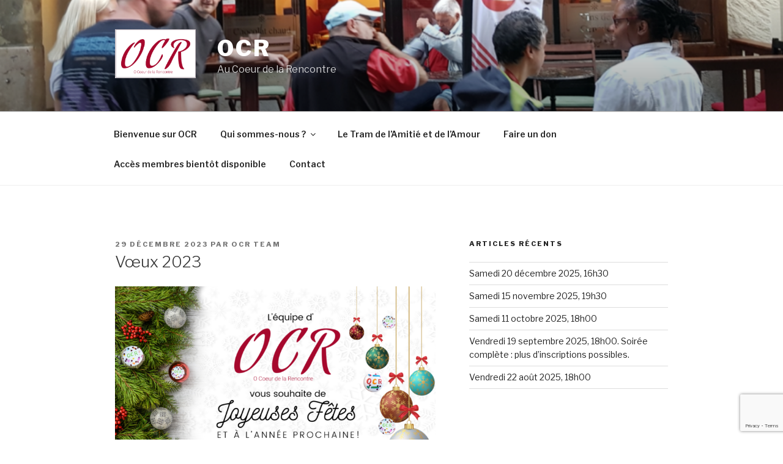

--- FILE ---
content_type: text/html; charset=utf-8
request_url: https://www.google.com/recaptcha/api2/anchor?ar=1&k=6Le_9tQbAAAAAGagngT0mmXEuIC2RkVArTb_4Q6X&co=aHR0cHM6Ly9vLWNyLmNoOjQ0Mw..&hl=en&v=PoyoqOPhxBO7pBk68S4YbpHZ&size=invisible&anchor-ms=20000&execute-ms=30000&cb=yzkq9ctaw6l6
body_size: 48803
content:
<!DOCTYPE HTML><html dir="ltr" lang="en"><head><meta http-equiv="Content-Type" content="text/html; charset=UTF-8">
<meta http-equiv="X-UA-Compatible" content="IE=edge">
<title>reCAPTCHA</title>
<style type="text/css">
/* cyrillic-ext */
@font-face {
  font-family: 'Roboto';
  font-style: normal;
  font-weight: 400;
  font-stretch: 100%;
  src: url(//fonts.gstatic.com/s/roboto/v48/KFO7CnqEu92Fr1ME7kSn66aGLdTylUAMa3GUBHMdazTgWw.woff2) format('woff2');
  unicode-range: U+0460-052F, U+1C80-1C8A, U+20B4, U+2DE0-2DFF, U+A640-A69F, U+FE2E-FE2F;
}
/* cyrillic */
@font-face {
  font-family: 'Roboto';
  font-style: normal;
  font-weight: 400;
  font-stretch: 100%;
  src: url(//fonts.gstatic.com/s/roboto/v48/KFO7CnqEu92Fr1ME7kSn66aGLdTylUAMa3iUBHMdazTgWw.woff2) format('woff2');
  unicode-range: U+0301, U+0400-045F, U+0490-0491, U+04B0-04B1, U+2116;
}
/* greek-ext */
@font-face {
  font-family: 'Roboto';
  font-style: normal;
  font-weight: 400;
  font-stretch: 100%;
  src: url(//fonts.gstatic.com/s/roboto/v48/KFO7CnqEu92Fr1ME7kSn66aGLdTylUAMa3CUBHMdazTgWw.woff2) format('woff2');
  unicode-range: U+1F00-1FFF;
}
/* greek */
@font-face {
  font-family: 'Roboto';
  font-style: normal;
  font-weight: 400;
  font-stretch: 100%;
  src: url(//fonts.gstatic.com/s/roboto/v48/KFO7CnqEu92Fr1ME7kSn66aGLdTylUAMa3-UBHMdazTgWw.woff2) format('woff2');
  unicode-range: U+0370-0377, U+037A-037F, U+0384-038A, U+038C, U+038E-03A1, U+03A3-03FF;
}
/* math */
@font-face {
  font-family: 'Roboto';
  font-style: normal;
  font-weight: 400;
  font-stretch: 100%;
  src: url(//fonts.gstatic.com/s/roboto/v48/KFO7CnqEu92Fr1ME7kSn66aGLdTylUAMawCUBHMdazTgWw.woff2) format('woff2');
  unicode-range: U+0302-0303, U+0305, U+0307-0308, U+0310, U+0312, U+0315, U+031A, U+0326-0327, U+032C, U+032F-0330, U+0332-0333, U+0338, U+033A, U+0346, U+034D, U+0391-03A1, U+03A3-03A9, U+03B1-03C9, U+03D1, U+03D5-03D6, U+03F0-03F1, U+03F4-03F5, U+2016-2017, U+2034-2038, U+203C, U+2040, U+2043, U+2047, U+2050, U+2057, U+205F, U+2070-2071, U+2074-208E, U+2090-209C, U+20D0-20DC, U+20E1, U+20E5-20EF, U+2100-2112, U+2114-2115, U+2117-2121, U+2123-214F, U+2190, U+2192, U+2194-21AE, U+21B0-21E5, U+21F1-21F2, U+21F4-2211, U+2213-2214, U+2216-22FF, U+2308-230B, U+2310, U+2319, U+231C-2321, U+2336-237A, U+237C, U+2395, U+239B-23B7, U+23D0, U+23DC-23E1, U+2474-2475, U+25AF, U+25B3, U+25B7, U+25BD, U+25C1, U+25CA, U+25CC, U+25FB, U+266D-266F, U+27C0-27FF, U+2900-2AFF, U+2B0E-2B11, U+2B30-2B4C, U+2BFE, U+3030, U+FF5B, U+FF5D, U+1D400-1D7FF, U+1EE00-1EEFF;
}
/* symbols */
@font-face {
  font-family: 'Roboto';
  font-style: normal;
  font-weight: 400;
  font-stretch: 100%;
  src: url(//fonts.gstatic.com/s/roboto/v48/KFO7CnqEu92Fr1ME7kSn66aGLdTylUAMaxKUBHMdazTgWw.woff2) format('woff2');
  unicode-range: U+0001-000C, U+000E-001F, U+007F-009F, U+20DD-20E0, U+20E2-20E4, U+2150-218F, U+2190, U+2192, U+2194-2199, U+21AF, U+21E6-21F0, U+21F3, U+2218-2219, U+2299, U+22C4-22C6, U+2300-243F, U+2440-244A, U+2460-24FF, U+25A0-27BF, U+2800-28FF, U+2921-2922, U+2981, U+29BF, U+29EB, U+2B00-2BFF, U+4DC0-4DFF, U+FFF9-FFFB, U+10140-1018E, U+10190-1019C, U+101A0, U+101D0-101FD, U+102E0-102FB, U+10E60-10E7E, U+1D2C0-1D2D3, U+1D2E0-1D37F, U+1F000-1F0FF, U+1F100-1F1AD, U+1F1E6-1F1FF, U+1F30D-1F30F, U+1F315, U+1F31C, U+1F31E, U+1F320-1F32C, U+1F336, U+1F378, U+1F37D, U+1F382, U+1F393-1F39F, U+1F3A7-1F3A8, U+1F3AC-1F3AF, U+1F3C2, U+1F3C4-1F3C6, U+1F3CA-1F3CE, U+1F3D4-1F3E0, U+1F3ED, U+1F3F1-1F3F3, U+1F3F5-1F3F7, U+1F408, U+1F415, U+1F41F, U+1F426, U+1F43F, U+1F441-1F442, U+1F444, U+1F446-1F449, U+1F44C-1F44E, U+1F453, U+1F46A, U+1F47D, U+1F4A3, U+1F4B0, U+1F4B3, U+1F4B9, U+1F4BB, U+1F4BF, U+1F4C8-1F4CB, U+1F4D6, U+1F4DA, U+1F4DF, U+1F4E3-1F4E6, U+1F4EA-1F4ED, U+1F4F7, U+1F4F9-1F4FB, U+1F4FD-1F4FE, U+1F503, U+1F507-1F50B, U+1F50D, U+1F512-1F513, U+1F53E-1F54A, U+1F54F-1F5FA, U+1F610, U+1F650-1F67F, U+1F687, U+1F68D, U+1F691, U+1F694, U+1F698, U+1F6AD, U+1F6B2, U+1F6B9-1F6BA, U+1F6BC, U+1F6C6-1F6CF, U+1F6D3-1F6D7, U+1F6E0-1F6EA, U+1F6F0-1F6F3, U+1F6F7-1F6FC, U+1F700-1F7FF, U+1F800-1F80B, U+1F810-1F847, U+1F850-1F859, U+1F860-1F887, U+1F890-1F8AD, U+1F8B0-1F8BB, U+1F8C0-1F8C1, U+1F900-1F90B, U+1F93B, U+1F946, U+1F984, U+1F996, U+1F9E9, U+1FA00-1FA6F, U+1FA70-1FA7C, U+1FA80-1FA89, U+1FA8F-1FAC6, U+1FACE-1FADC, U+1FADF-1FAE9, U+1FAF0-1FAF8, U+1FB00-1FBFF;
}
/* vietnamese */
@font-face {
  font-family: 'Roboto';
  font-style: normal;
  font-weight: 400;
  font-stretch: 100%;
  src: url(//fonts.gstatic.com/s/roboto/v48/KFO7CnqEu92Fr1ME7kSn66aGLdTylUAMa3OUBHMdazTgWw.woff2) format('woff2');
  unicode-range: U+0102-0103, U+0110-0111, U+0128-0129, U+0168-0169, U+01A0-01A1, U+01AF-01B0, U+0300-0301, U+0303-0304, U+0308-0309, U+0323, U+0329, U+1EA0-1EF9, U+20AB;
}
/* latin-ext */
@font-face {
  font-family: 'Roboto';
  font-style: normal;
  font-weight: 400;
  font-stretch: 100%;
  src: url(//fonts.gstatic.com/s/roboto/v48/KFO7CnqEu92Fr1ME7kSn66aGLdTylUAMa3KUBHMdazTgWw.woff2) format('woff2');
  unicode-range: U+0100-02BA, U+02BD-02C5, U+02C7-02CC, U+02CE-02D7, U+02DD-02FF, U+0304, U+0308, U+0329, U+1D00-1DBF, U+1E00-1E9F, U+1EF2-1EFF, U+2020, U+20A0-20AB, U+20AD-20C0, U+2113, U+2C60-2C7F, U+A720-A7FF;
}
/* latin */
@font-face {
  font-family: 'Roboto';
  font-style: normal;
  font-weight: 400;
  font-stretch: 100%;
  src: url(//fonts.gstatic.com/s/roboto/v48/KFO7CnqEu92Fr1ME7kSn66aGLdTylUAMa3yUBHMdazQ.woff2) format('woff2');
  unicode-range: U+0000-00FF, U+0131, U+0152-0153, U+02BB-02BC, U+02C6, U+02DA, U+02DC, U+0304, U+0308, U+0329, U+2000-206F, U+20AC, U+2122, U+2191, U+2193, U+2212, U+2215, U+FEFF, U+FFFD;
}
/* cyrillic-ext */
@font-face {
  font-family: 'Roboto';
  font-style: normal;
  font-weight: 500;
  font-stretch: 100%;
  src: url(//fonts.gstatic.com/s/roboto/v48/KFO7CnqEu92Fr1ME7kSn66aGLdTylUAMa3GUBHMdazTgWw.woff2) format('woff2');
  unicode-range: U+0460-052F, U+1C80-1C8A, U+20B4, U+2DE0-2DFF, U+A640-A69F, U+FE2E-FE2F;
}
/* cyrillic */
@font-face {
  font-family: 'Roboto';
  font-style: normal;
  font-weight: 500;
  font-stretch: 100%;
  src: url(//fonts.gstatic.com/s/roboto/v48/KFO7CnqEu92Fr1ME7kSn66aGLdTylUAMa3iUBHMdazTgWw.woff2) format('woff2');
  unicode-range: U+0301, U+0400-045F, U+0490-0491, U+04B0-04B1, U+2116;
}
/* greek-ext */
@font-face {
  font-family: 'Roboto';
  font-style: normal;
  font-weight: 500;
  font-stretch: 100%;
  src: url(//fonts.gstatic.com/s/roboto/v48/KFO7CnqEu92Fr1ME7kSn66aGLdTylUAMa3CUBHMdazTgWw.woff2) format('woff2');
  unicode-range: U+1F00-1FFF;
}
/* greek */
@font-face {
  font-family: 'Roboto';
  font-style: normal;
  font-weight: 500;
  font-stretch: 100%;
  src: url(//fonts.gstatic.com/s/roboto/v48/KFO7CnqEu92Fr1ME7kSn66aGLdTylUAMa3-UBHMdazTgWw.woff2) format('woff2');
  unicode-range: U+0370-0377, U+037A-037F, U+0384-038A, U+038C, U+038E-03A1, U+03A3-03FF;
}
/* math */
@font-face {
  font-family: 'Roboto';
  font-style: normal;
  font-weight: 500;
  font-stretch: 100%;
  src: url(//fonts.gstatic.com/s/roboto/v48/KFO7CnqEu92Fr1ME7kSn66aGLdTylUAMawCUBHMdazTgWw.woff2) format('woff2');
  unicode-range: U+0302-0303, U+0305, U+0307-0308, U+0310, U+0312, U+0315, U+031A, U+0326-0327, U+032C, U+032F-0330, U+0332-0333, U+0338, U+033A, U+0346, U+034D, U+0391-03A1, U+03A3-03A9, U+03B1-03C9, U+03D1, U+03D5-03D6, U+03F0-03F1, U+03F4-03F5, U+2016-2017, U+2034-2038, U+203C, U+2040, U+2043, U+2047, U+2050, U+2057, U+205F, U+2070-2071, U+2074-208E, U+2090-209C, U+20D0-20DC, U+20E1, U+20E5-20EF, U+2100-2112, U+2114-2115, U+2117-2121, U+2123-214F, U+2190, U+2192, U+2194-21AE, U+21B0-21E5, U+21F1-21F2, U+21F4-2211, U+2213-2214, U+2216-22FF, U+2308-230B, U+2310, U+2319, U+231C-2321, U+2336-237A, U+237C, U+2395, U+239B-23B7, U+23D0, U+23DC-23E1, U+2474-2475, U+25AF, U+25B3, U+25B7, U+25BD, U+25C1, U+25CA, U+25CC, U+25FB, U+266D-266F, U+27C0-27FF, U+2900-2AFF, U+2B0E-2B11, U+2B30-2B4C, U+2BFE, U+3030, U+FF5B, U+FF5D, U+1D400-1D7FF, U+1EE00-1EEFF;
}
/* symbols */
@font-face {
  font-family: 'Roboto';
  font-style: normal;
  font-weight: 500;
  font-stretch: 100%;
  src: url(//fonts.gstatic.com/s/roboto/v48/KFO7CnqEu92Fr1ME7kSn66aGLdTylUAMaxKUBHMdazTgWw.woff2) format('woff2');
  unicode-range: U+0001-000C, U+000E-001F, U+007F-009F, U+20DD-20E0, U+20E2-20E4, U+2150-218F, U+2190, U+2192, U+2194-2199, U+21AF, U+21E6-21F0, U+21F3, U+2218-2219, U+2299, U+22C4-22C6, U+2300-243F, U+2440-244A, U+2460-24FF, U+25A0-27BF, U+2800-28FF, U+2921-2922, U+2981, U+29BF, U+29EB, U+2B00-2BFF, U+4DC0-4DFF, U+FFF9-FFFB, U+10140-1018E, U+10190-1019C, U+101A0, U+101D0-101FD, U+102E0-102FB, U+10E60-10E7E, U+1D2C0-1D2D3, U+1D2E0-1D37F, U+1F000-1F0FF, U+1F100-1F1AD, U+1F1E6-1F1FF, U+1F30D-1F30F, U+1F315, U+1F31C, U+1F31E, U+1F320-1F32C, U+1F336, U+1F378, U+1F37D, U+1F382, U+1F393-1F39F, U+1F3A7-1F3A8, U+1F3AC-1F3AF, U+1F3C2, U+1F3C4-1F3C6, U+1F3CA-1F3CE, U+1F3D4-1F3E0, U+1F3ED, U+1F3F1-1F3F3, U+1F3F5-1F3F7, U+1F408, U+1F415, U+1F41F, U+1F426, U+1F43F, U+1F441-1F442, U+1F444, U+1F446-1F449, U+1F44C-1F44E, U+1F453, U+1F46A, U+1F47D, U+1F4A3, U+1F4B0, U+1F4B3, U+1F4B9, U+1F4BB, U+1F4BF, U+1F4C8-1F4CB, U+1F4D6, U+1F4DA, U+1F4DF, U+1F4E3-1F4E6, U+1F4EA-1F4ED, U+1F4F7, U+1F4F9-1F4FB, U+1F4FD-1F4FE, U+1F503, U+1F507-1F50B, U+1F50D, U+1F512-1F513, U+1F53E-1F54A, U+1F54F-1F5FA, U+1F610, U+1F650-1F67F, U+1F687, U+1F68D, U+1F691, U+1F694, U+1F698, U+1F6AD, U+1F6B2, U+1F6B9-1F6BA, U+1F6BC, U+1F6C6-1F6CF, U+1F6D3-1F6D7, U+1F6E0-1F6EA, U+1F6F0-1F6F3, U+1F6F7-1F6FC, U+1F700-1F7FF, U+1F800-1F80B, U+1F810-1F847, U+1F850-1F859, U+1F860-1F887, U+1F890-1F8AD, U+1F8B0-1F8BB, U+1F8C0-1F8C1, U+1F900-1F90B, U+1F93B, U+1F946, U+1F984, U+1F996, U+1F9E9, U+1FA00-1FA6F, U+1FA70-1FA7C, U+1FA80-1FA89, U+1FA8F-1FAC6, U+1FACE-1FADC, U+1FADF-1FAE9, U+1FAF0-1FAF8, U+1FB00-1FBFF;
}
/* vietnamese */
@font-face {
  font-family: 'Roboto';
  font-style: normal;
  font-weight: 500;
  font-stretch: 100%;
  src: url(//fonts.gstatic.com/s/roboto/v48/KFO7CnqEu92Fr1ME7kSn66aGLdTylUAMa3OUBHMdazTgWw.woff2) format('woff2');
  unicode-range: U+0102-0103, U+0110-0111, U+0128-0129, U+0168-0169, U+01A0-01A1, U+01AF-01B0, U+0300-0301, U+0303-0304, U+0308-0309, U+0323, U+0329, U+1EA0-1EF9, U+20AB;
}
/* latin-ext */
@font-face {
  font-family: 'Roboto';
  font-style: normal;
  font-weight: 500;
  font-stretch: 100%;
  src: url(//fonts.gstatic.com/s/roboto/v48/KFO7CnqEu92Fr1ME7kSn66aGLdTylUAMa3KUBHMdazTgWw.woff2) format('woff2');
  unicode-range: U+0100-02BA, U+02BD-02C5, U+02C7-02CC, U+02CE-02D7, U+02DD-02FF, U+0304, U+0308, U+0329, U+1D00-1DBF, U+1E00-1E9F, U+1EF2-1EFF, U+2020, U+20A0-20AB, U+20AD-20C0, U+2113, U+2C60-2C7F, U+A720-A7FF;
}
/* latin */
@font-face {
  font-family: 'Roboto';
  font-style: normal;
  font-weight: 500;
  font-stretch: 100%;
  src: url(//fonts.gstatic.com/s/roboto/v48/KFO7CnqEu92Fr1ME7kSn66aGLdTylUAMa3yUBHMdazQ.woff2) format('woff2');
  unicode-range: U+0000-00FF, U+0131, U+0152-0153, U+02BB-02BC, U+02C6, U+02DA, U+02DC, U+0304, U+0308, U+0329, U+2000-206F, U+20AC, U+2122, U+2191, U+2193, U+2212, U+2215, U+FEFF, U+FFFD;
}
/* cyrillic-ext */
@font-face {
  font-family: 'Roboto';
  font-style: normal;
  font-weight: 900;
  font-stretch: 100%;
  src: url(//fonts.gstatic.com/s/roboto/v48/KFO7CnqEu92Fr1ME7kSn66aGLdTylUAMa3GUBHMdazTgWw.woff2) format('woff2');
  unicode-range: U+0460-052F, U+1C80-1C8A, U+20B4, U+2DE0-2DFF, U+A640-A69F, U+FE2E-FE2F;
}
/* cyrillic */
@font-face {
  font-family: 'Roboto';
  font-style: normal;
  font-weight: 900;
  font-stretch: 100%;
  src: url(//fonts.gstatic.com/s/roboto/v48/KFO7CnqEu92Fr1ME7kSn66aGLdTylUAMa3iUBHMdazTgWw.woff2) format('woff2');
  unicode-range: U+0301, U+0400-045F, U+0490-0491, U+04B0-04B1, U+2116;
}
/* greek-ext */
@font-face {
  font-family: 'Roboto';
  font-style: normal;
  font-weight: 900;
  font-stretch: 100%;
  src: url(//fonts.gstatic.com/s/roboto/v48/KFO7CnqEu92Fr1ME7kSn66aGLdTylUAMa3CUBHMdazTgWw.woff2) format('woff2');
  unicode-range: U+1F00-1FFF;
}
/* greek */
@font-face {
  font-family: 'Roboto';
  font-style: normal;
  font-weight: 900;
  font-stretch: 100%;
  src: url(//fonts.gstatic.com/s/roboto/v48/KFO7CnqEu92Fr1ME7kSn66aGLdTylUAMa3-UBHMdazTgWw.woff2) format('woff2');
  unicode-range: U+0370-0377, U+037A-037F, U+0384-038A, U+038C, U+038E-03A1, U+03A3-03FF;
}
/* math */
@font-face {
  font-family: 'Roboto';
  font-style: normal;
  font-weight: 900;
  font-stretch: 100%;
  src: url(//fonts.gstatic.com/s/roboto/v48/KFO7CnqEu92Fr1ME7kSn66aGLdTylUAMawCUBHMdazTgWw.woff2) format('woff2');
  unicode-range: U+0302-0303, U+0305, U+0307-0308, U+0310, U+0312, U+0315, U+031A, U+0326-0327, U+032C, U+032F-0330, U+0332-0333, U+0338, U+033A, U+0346, U+034D, U+0391-03A1, U+03A3-03A9, U+03B1-03C9, U+03D1, U+03D5-03D6, U+03F0-03F1, U+03F4-03F5, U+2016-2017, U+2034-2038, U+203C, U+2040, U+2043, U+2047, U+2050, U+2057, U+205F, U+2070-2071, U+2074-208E, U+2090-209C, U+20D0-20DC, U+20E1, U+20E5-20EF, U+2100-2112, U+2114-2115, U+2117-2121, U+2123-214F, U+2190, U+2192, U+2194-21AE, U+21B0-21E5, U+21F1-21F2, U+21F4-2211, U+2213-2214, U+2216-22FF, U+2308-230B, U+2310, U+2319, U+231C-2321, U+2336-237A, U+237C, U+2395, U+239B-23B7, U+23D0, U+23DC-23E1, U+2474-2475, U+25AF, U+25B3, U+25B7, U+25BD, U+25C1, U+25CA, U+25CC, U+25FB, U+266D-266F, U+27C0-27FF, U+2900-2AFF, U+2B0E-2B11, U+2B30-2B4C, U+2BFE, U+3030, U+FF5B, U+FF5D, U+1D400-1D7FF, U+1EE00-1EEFF;
}
/* symbols */
@font-face {
  font-family: 'Roboto';
  font-style: normal;
  font-weight: 900;
  font-stretch: 100%;
  src: url(//fonts.gstatic.com/s/roboto/v48/KFO7CnqEu92Fr1ME7kSn66aGLdTylUAMaxKUBHMdazTgWw.woff2) format('woff2');
  unicode-range: U+0001-000C, U+000E-001F, U+007F-009F, U+20DD-20E0, U+20E2-20E4, U+2150-218F, U+2190, U+2192, U+2194-2199, U+21AF, U+21E6-21F0, U+21F3, U+2218-2219, U+2299, U+22C4-22C6, U+2300-243F, U+2440-244A, U+2460-24FF, U+25A0-27BF, U+2800-28FF, U+2921-2922, U+2981, U+29BF, U+29EB, U+2B00-2BFF, U+4DC0-4DFF, U+FFF9-FFFB, U+10140-1018E, U+10190-1019C, U+101A0, U+101D0-101FD, U+102E0-102FB, U+10E60-10E7E, U+1D2C0-1D2D3, U+1D2E0-1D37F, U+1F000-1F0FF, U+1F100-1F1AD, U+1F1E6-1F1FF, U+1F30D-1F30F, U+1F315, U+1F31C, U+1F31E, U+1F320-1F32C, U+1F336, U+1F378, U+1F37D, U+1F382, U+1F393-1F39F, U+1F3A7-1F3A8, U+1F3AC-1F3AF, U+1F3C2, U+1F3C4-1F3C6, U+1F3CA-1F3CE, U+1F3D4-1F3E0, U+1F3ED, U+1F3F1-1F3F3, U+1F3F5-1F3F7, U+1F408, U+1F415, U+1F41F, U+1F426, U+1F43F, U+1F441-1F442, U+1F444, U+1F446-1F449, U+1F44C-1F44E, U+1F453, U+1F46A, U+1F47D, U+1F4A3, U+1F4B0, U+1F4B3, U+1F4B9, U+1F4BB, U+1F4BF, U+1F4C8-1F4CB, U+1F4D6, U+1F4DA, U+1F4DF, U+1F4E3-1F4E6, U+1F4EA-1F4ED, U+1F4F7, U+1F4F9-1F4FB, U+1F4FD-1F4FE, U+1F503, U+1F507-1F50B, U+1F50D, U+1F512-1F513, U+1F53E-1F54A, U+1F54F-1F5FA, U+1F610, U+1F650-1F67F, U+1F687, U+1F68D, U+1F691, U+1F694, U+1F698, U+1F6AD, U+1F6B2, U+1F6B9-1F6BA, U+1F6BC, U+1F6C6-1F6CF, U+1F6D3-1F6D7, U+1F6E0-1F6EA, U+1F6F0-1F6F3, U+1F6F7-1F6FC, U+1F700-1F7FF, U+1F800-1F80B, U+1F810-1F847, U+1F850-1F859, U+1F860-1F887, U+1F890-1F8AD, U+1F8B0-1F8BB, U+1F8C0-1F8C1, U+1F900-1F90B, U+1F93B, U+1F946, U+1F984, U+1F996, U+1F9E9, U+1FA00-1FA6F, U+1FA70-1FA7C, U+1FA80-1FA89, U+1FA8F-1FAC6, U+1FACE-1FADC, U+1FADF-1FAE9, U+1FAF0-1FAF8, U+1FB00-1FBFF;
}
/* vietnamese */
@font-face {
  font-family: 'Roboto';
  font-style: normal;
  font-weight: 900;
  font-stretch: 100%;
  src: url(//fonts.gstatic.com/s/roboto/v48/KFO7CnqEu92Fr1ME7kSn66aGLdTylUAMa3OUBHMdazTgWw.woff2) format('woff2');
  unicode-range: U+0102-0103, U+0110-0111, U+0128-0129, U+0168-0169, U+01A0-01A1, U+01AF-01B0, U+0300-0301, U+0303-0304, U+0308-0309, U+0323, U+0329, U+1EA0-1EF9, U+20AB;
}
/* latin-ext */
@font-face {
  font-family: 'Roboto';
  font-style: normal;
  font-weight: 900;
  font-stretch: 100%;
  src: url(//fonts.gstatic.com/s/roboto/v48/KFO7CnqEu92Fr1ME7kSn66aGLdTylUAMa3KUBHMdazTgWw.woff2) format('woff2');
  unicode-range: U+0100-02BA, U+02BD-02C5, U+02C7-02CC, U+02CE-02D7, U+02DD-02FF, U+0304, U+0308, U+0329, U+1D00-1DBF, U+1E00-1E9F, U+1EF2-1EFF, U+2020, U+20A0-20AB, U+20AD-20C0, U+2113, U+2C60-2C7F, U+A720-A7FF;
}
/* latin */
@font-face {
  font-family: 'Roboto';
  font-style: normal;
  font-weight: 900;
  font-stretch: 100%;
  src: url(//fonts.gstatic.com/s/roboto/v48/KFO7CnqEu92Fr1ME7kSn66aGLdTylUAMa3yUBHMdazQ.woff2) format('woff2');
  unicode-range: U+0000-00FF, U+0131, U+0152-0153, U+02BB-02BC, U+02C6, U+02DA, U+02DC, U+0304, U+0308, U+0329, U+2000-206F, U+20AC, U+2122, U+2191, U+2193, U+2212, U+2215, U+FEFF, U+FFFD;
}

</style>
<link rel="stylesheet" type="text/css" href="https://www.gstatic.com/recaptcha/releases/PoyoqOPhxBO7pBk68S4YbpHZ/styles__ltr.css">
<script nonce="CFWESJSCwM9vi5C1oeMhbw" type="text/javascript">window['__recaptcha_api'] = 'https://www.google.com/recaptcha/api2/';</script>
<script type="text/javascript" src="https://www.gstatic.com/recaptcha/releases/PoyoqOPhxBO7pBk68S4YbpHZ/recaptcha__en.js" nonce="CFWESJSCwM9vi5C1oeMhbw">
      
    </script></head>
<body><div id="rc-anchor-alert" class="rc-anchor-alert"></div>
<input type="hidden" id="recaptcha-token" value="[base64]">
<script type="text/javascript" nonce="CFWESJSCwM9vi5C1oeMhbw">
      recaptcha.anchor.Main.init("[\x22ainput\x22,[\x22bgdata\x22,\x22\x22,\[base64]/[base64]/[base64]/[base64]/[base64]/[base64]/[base64]/[base64]/[base64]/[base64]\\u003d\x22,\[base64]\x22,\x22w5zDo2/[base64]/CsMKCPsK5w4DDv0jCucKZwrw/[base64]/YDx0WMOaw6Y+BCTCm8OBBcORw54JcGfDrhfCm1bCi8KxwoDDqEl/VHAtw4dpDDbDjQtFwr0+F8K6w4PDhUTCmMOXw7FlwpjCp8K3QsKVS1XCgsOyw6nDm8Ogd8Oqw6PCkcKpw6cXwrQEwqVxwo/[base64]/CogzCknHCu33DosK8CiUSw4NQw64YAsKSa8KSNytuJBzCjy/DkRnDtFzDvGbDt8KDwoFfwp7CoMKtHHTDtirCm8KVGTTCm2fDtsKtw7kSFsKBEEMpw4PCgELDhwzDrcKVc8OhwqfDgD8GTkLCiDPDi0DCpDIAWSDChcOmwro7w5TDrMKFfQ/[base64]/ClcKWGCp7w5EKw5V3bzPCnsO+GGbDmhU9BzQVVig0woZxdxfDgCXDgcKZOx53JsKYFMK3wpEmdwnDiFTChEUAw6wyUSLCm8OjwqzDlgTDo8OKU8OLw4UYPyZ7OiPDpHkDwoPDgsOLCxnDlcKNCSdVF8Olw7nDj8KMw5bCtxbDscKdLhXCsMKUw7QgwpfCnj/CtcOoFsONw5AQHmk9wqXCu1JqYwfClFMNeigmw5YZw4fDtMO1w5AnIRcWMRIKwrTCnQTCrSAnccKnOBzDscOBcCbDjzHDlcK1XDF4Y8Ofw7bDuGYgw57ClMO1UcOWwr3Cl8Kmw6daw5LDv8KzEz7CkRl+wr/Dv8KYw70Mb1/[base64]/w5TDgsOzw7s+wrLCu8OqeEYqw6jClELCiwPCj0MFZSs1dC8MwqLCp8OTwq44w7rCjcKSSWHDj8K6ajfCmXLDqD7DmSB6w54Yw4fCmi9Aw6jChzVOFHTCrAQHbXPDmic4w5jCj8OBOMODwqjCnsKfCsKeCcKjw4JLw6FIwqbCoD7ChDY9wqPCujJtwq/CnybDp8OoF8OASFxGIMOJABQXwofCkcO0w61xVsKEYEDCqj3DjgfClsK5BSh5V8OFw6HCpy/ClMOlwqfDsXFte0XCtsOVw4bCucORw4fCgz9Iwq3Dl8OZwpBhw5ABw7smCnwyw4LDo8KuCSzCqsOUYB/DtUbDksORMWZ9wqcvwrB5w6VPw7nDvA8mw7IKC8Oxw4YJwpHDvC9LbsKIwpfDtMOkCsOPeCZlXUo1SSnCn8OnSMOfBsOUw5YLUsOCLMOZQsOXMsKjwoTCmw3DqSZebS7CksK1ZxvDhcOtw7TCosOVcDvDqMOPXhZSYGnDqERHwojCg8OzScO8f8KBw4bDqTDDnWZ1w7/CvsK+OgfCuEEBUAPCtWo1EzZzSSvCkUZ+wrYowqs/dDNmwqVIIMKSeMOTNsKPw6jDtsKNwo/Ciz3CgnRgw6Rhw60cNyHCo33CpQkBK8Otw78WSSDCosOTXcOvMMKpUsOtM8O5w63CnHXCiU3DlFdAIcKpXsO/[base64]/[base64]/CuyLCh8OZw70HEsK6G8KowrA7w5jDqMKvXMKBw4Qow60Twot0fkvCvSpcwrFTw4gtw67Dn8O6BcOlwp/DhBYOw7F/[base64]/[base64]/DiA3CrsObMxY5wrA4wr/[base64]/[base64]/[base64]/[base64]/CnMK+NEPCk1BbwrhUXSIlw5jCm8KLF8OrHmPDqcOSJcOHwrnCh8O/CcK0wpfCoMKxwrM7w607CMO9w4ADwoBcOUMHMGgvJ8OOUWHDmsOiccOEZcODw5wVwrcsFyQHPcOawoTDrQk9CsK8wqPCo8OMwq3DrjESwpbDgE4Wwqtpw7l2w7vCvcO9wpIMXMKIEWpLSBfCkQ5rw61me1lmw4nDj8KVw5jCuSAzw4rDn8KQIDzClcOkwqTCvsOpwq/Cr0LDssKOccKwOMKTwq/[base64]/Dh01dMsK5wp0tw6oHFHPCl0UbdH9nRDTCt2BaZSTDgHDDnVRJw7jDnXV5w6vCscKLW1pKwqfCgcKxw5NJw6VNw4VxFMOXwoDCrSDDpkjCvlhLw6XCjHjDq8KMw4Efw6M/[base64]/[base64]/DtcORw6fDoR/CtsOeYTpJIRvDisK9wrQWw7IawprDiEQQf8K0HMOFcGvChCk2woTDisOYwqcHwoEbQsOxw5hjw6EEwoNGbcOuw5zCu8KXAsOzVm/[base64]/[base64]/DhcOGCcKgccOZJF9xw4xRw79aEgzCqWjDm0nCmcOLw6IKWsOcX00Uwq8+XMO5QSxZw47CqcKzwrrCmMOWw7hQSMK4wr7Dpz7DosOpUMOkHT/Cn8O8UT7DtMKbwqN5w47Cn8O/[base64]/wpdew43Cnzg/w7B1UcK7w7TCgcKPCgHDk3Zcw4vCgkZuwpN2alzDgB/CnMKTwofCvUvCqAvDoTFRT8K6wqjCtMKcw5LCgSA/w7vDucORQjjClcO6wrXCmsObTBI6wozCklMJP1lWw7zDqsO4wrPCmH9gF2/ClTvDjMKaAMKYByBxw7bDq8OlCMKJwrZaw5h5w7/CpUzCqzBCCV3DhsKqY8Ovw7x0worCtnjDhWBKw7/DplrDp8OSCE8hEDVEZnbDoHFjw6/DqETDt8Kkw5rDkwrCi8O4VMKZwobCtsO3OsKSCRLDtjYCZ8OoTmDDh8O3CcKoS8KxwoXCrMK6wosSwrTCnkvChBByYyVOfhnDiU/Cu8KJBMOew5DDlcK2w7/CgMKLwrl5BwEMEgt2TVssPsO/wqXDmlLDhU0lw6RWwpPDtsOsw44Aw7DDrMKHST5Gw6NLbsOSbQzDlsK4NsKPTG5Ew5zDkFHDqsKOV0sNM8OwwqzDsTcGwrbDkMOfw60Lw5XCmFwiH8KRSsOvJEDDssKoVXZXwqYiXsOsXFzDtlcpwqQhwotqw5J2TF/CqCrClizCtnvDpzbCgsO3FDd9Vzshwr7DhkEyw5jCsMOKw7ofwq3DtcO9Ymofw7dywpEKYcKDCn7Cl2XDlsOvYU9gNGDDr8K/VQzCvigdw6wBw4oIIhMTJXnCnMKNeGDCv8Kdb8KpU8OXwoN/VMKaenYcw43Dr1/[base64]/Cv8K5IV1mwoIow4R2csK0wrsSZ8Kfw6HDjW7DuH3DiDoFw4NuwpzDiUXDjMOLX8OOwqfCs8Kqw5YWcjDCkA5Qwqt3wohwwqVkw7x6EcKnBQPCksOTw53CusO+SXl6woBSQWkGw7bDo2HCtmczEMKOFwDDv1/DhcOJwpjDmTtQw4bDpcKmwqwiYcOjwrDDsyvDg1XDoAE+wrXDkFvDnGg5XcOrCcK9wpLDtTnDsyPDgsKewoEYwoRVN8O7w50ew5U4asKMwoQFD8O+TGNiAsKmW8OHUgxjw4EZw7zCjcOQwqIhwpbCvjvCrypddx7CqTTDg8Kkw41QwoXDtBbCuTQgwr/Cs8KZw7LCmR0IwobDhmDDjsK7UsKuwqrDocOfwqzCm1Q0wrsEwpjCsMOTRsKdw7TCrGMXByhgasKkwq1XZRgTwoNXS8Kkw7PDrsKqQFbDisO/ecOJbcKKIRYowoLCmMOtbVHCpMOQN1LCvMOhZ8Kuw5N6VgrChMK4wpPDtsOQQ8Kpw5AZw5RyMQgRZllLw6jCo8ONQkZLQ8OSw43ClMOGwqR+wpvDnkVtM8KYw697C0HCt8Ouw6DDo3bCpTTDj8OewqRhVwUqwpYiw7TCjsK+w5tqw4/DvCAkw4/Cs8OYCARHw4gywrQhw7Irw7xyLsOowo59dTNkAmLCgBVHB0h7wrXDl3IlER/DpUzDo8KiMsOqU3TCoX8gcMKBw67Cii0mw6bCnALCsMOqDMK6MmU4QsKJwq5Kw5EaaMOTbMOmJQrDnMKZVVsmwp/[base64]/CnMKcVMODaMOww6gSwrtgdnPCijYNbnMBwpXDnTodw7nDn8Ouw4kYYgtLwrvCjMK7dVHCi8OECsK9CzzCtDQPNR/[base64]/CoCQmwrXCuSPDlMKJw4jCpWYyRcO1flU7SMOkY8OYwoHDoMONw6wVwr3CvMOrChDDuWtWw5/DkGwmIsKhw5l7w7nCsQPCkgNdThIRw4PDrcKQw7RTwr8rw7fDg8OsGzPDt8KKwrQnw40fF8OaSDHCt8O9wqHCi8OUwqXDgWUNw7rCnzo9wr8nTR3Co8OMcQJdfgYSOcOYZsOXMk8vEsKew7TCoGhaw7EIGU/DqFRzwr3CinTDi8ObcDZEw5/CoVVqwqXCjAdNTXnDpiTDnyrCkMORw7vDlMKKaSPDgi/DucKbMy19wojCp3UFw6gZcsKfbcOofk8nwrFDd8KzNEYlwqk6wq/Di8KHGsOGRRTDoC/CllLDjkfDnsOPw47DgMObwr95IMOZIRgHQUgxMCzCvGXChQTCuVbCiH4pJsKWKMKFwrbCozbDpnDDq8K/XFrDqsK6IMObwrjDr8KScMO9OMKGw4EVP3wxw6/Du37CqsKdw53CkC/CmnvDkyNow7bCr8KlwqQGJ8K9w5PCoGjDpsKIKFvDrcOdwr9/UmJpTsKLMWs9w6tzfcKhwqzDpsKTcsK1w6zDssOKwq/CgDMzwoJ1woZcw6XCtMKlU2PCkVjCvcKZWj0Nwrdmwol9E8KDVQVmwq3CpMOfw4YfIxolesKqQ8O/esKsTAEYw5puw4BfVsKIe8OeIMONI8OZw6Rsw4XCkcK+w7PCrXk+OsOJw48Pw67Cl8OjwogkwoUPE39eYsOJw6APw7MMdSzDkn/CqsOJKw7Dj8KMwp7CgyXCgARMZnMiD1DCmE3DisKtXRtOwqvCsMKBfAs+JsOaIhUswpNow7FTZsOUw7/DhSR2woN7NnXDlxHDqcKFw5onMcOtWcOjwrZGRA7DmMOSworDjcKwwr3CoMK1eWHCusKdGcOww6o7dkEfJSHCpMKsw4fDucKtwqfDiTVRAFBnQi7Cv8OFTsKsesKGw7/[base64]/wrbDncO7w5kbw5BpDcOjwr5eRsOwAMOkwrXDmBk3w4TDi8OwXMK8woVLHQAPwr5HwqrCtcKqworDph7Dq8O3MyrDjsOvw5TDkFc6w4oXwp0oS8KZw78gwqDDsRgVUD9Owo/DmhrCkX0EwocLwqfDq8K/[base64]/w6oOJcKlw5nDsQc/QT7CuMKGRUXDvMOEw5ZVfz5xGE7DoUfChMKxwpLDosKkDcOZw4IlwqLCu8KZOcOfUsOuHl9Mw7ZWCsOpwpVqwoHCqkvCtMK9FcK+wonCpE7DkUzCocKLYlVGwrwlLj/CpF3CgxjCisKOFCZPwrPDvQnCkcOjw6XDh8K5ditLX8OHwo/Cnw7DhMKnFldzw5ACwonDm37DvChFCcO7w4nDt8Ogem/DhMKYSGzDrsKQfQTDtsKad2nClTg/KsKSGcOgwrXDkcOfwqnCklHCg8K3wpBQWcOiwqR1wqPCnCHCvzLDm8KLMCDChSnDkMObFUrDkcOew7bCnUVFAsOXfhDDu8KDaMOdZsKcw6IdwrlewpvCksO7wqrCscKJwo5mwq/[base64]/DvcOQZcOJdcKFX8KLw4LCuG50w6XCocOrwrNDwpfCv3bDqcKzTsO3w6Z3wpbCngXCmwB/[base64]/DkcKOd0ogwpYXw7PDocKcVcKgThbClClpw4YOaFLDqn4RdsOVwq3DtkXCv3VbWMOfXAlBwonDokQow4A6QcKuwp/CksOyHcOdw5nDhWTDuG59w4JMwpHDhsOXw6tqTMKOw5vDp8Kxw6AOJsKTZMOxCGXCnjzDs8Kfw4RnWsOkLMK2w64MFsKFw5LDl2Avw6XCiD7DjxwALSBSw44gZMKyw6TDg1XDisKFw5LDkQsgFcOdWMK7HXDDpjHCrDUcPw/Du3h4NsOTLQ3Dt8ODwpZUBVfClG/DuCjChcOrL8KGI8Kow53DsMObwoMSNV0vwpPDs8OdMsKkdUU+w4oYwrLDkU4jw43CocK9wpjCu8Ouw48YIl5JIcKWX8K2w6rDucKNDBjDm8KGw5MAbMKLwqNVw6tlw5zCpcOUJ8K5JG1sVsKDQSHCu8KtAWBjwrQ/[base64]/Cl3HCvMK8KcKrw5EVHS8FfsOEw5tBJQnDvMOhDMKdw6fDtWkyVH7CrzkIwodFw7DDni3CiSUBwqTDkcK/w7hDwrPCvEoKJMOvbHIYwp9aFMK4cHjCjcKJew/Dil4+wqdFZcKpAsOIw6t+esKuQz7Dm3ZYwr4Tw6x8CQQIVMOkMsOaw5MSYsOfX8K4bXU1w7fDsCLDncOMwptoMzgKM0FCw7vDocO2w4/DhcOtVHnDtzFuacKfw4sOfsOBw7zCqw4ow6XCtcKCPBZcwq44TsO2MMKowp9VLErDkmBaTsKqMxbCmcKNW8KaTQTDtizDlMKqJlABw45Hw6rCgA/[base64]/w50MacKew4lIc1PDilfDpnQ5wrrDlx7DkWrCicK4csOewpBfwozCsQrCp2fCvMO6PRjDp8OqRMKHw4DDhmpAKG7DvMOyYkLCuFtsw7jDmMKSeEvDosOtwog0wqkBGsKbJMK6eXvCtl/[base64]/[base64]/ChRnDkQbCiXAEeU/CpWnDnMOzblskw4hnwojCjVpzQWcgScKFPzjCkMOgQ8KdwqRBfMOGw5EFw6PDlMOQw4EDw5UTw45FIcKUw7ZudmfDkiliwq1nw5PCm8OWJkhrdcOIHQ/ClG7CtSVsESk7w4R5wojCqiLDpiLDuXt9woXCmG7DhShiwq4IwpHCvi3DlMKkw4ISJmoVG8Kyw5HCjMOIw4nDlMO+wr7CuUcHXsO+w6hQwonDqMKSARByw6fDp2YgecKcw63CocOKAsOQwqA/BcOCAsK1SGdYw4YsEcOow4TDnSLCiMOsRBAjbwQbw53CgT5qwqLDvTAJRsK2wo9ETMOtw67DiVbDmcOxwo/DuhZJLDXDgcKQHnPDqXZ7CTnDvsO4wq3CkMOvwpTDuyvCusKDdQbClsK/w4lJw5HDvD1hw4EiQsO4ZsOsw6/DqMK6VB44w4/[base64]/CtnbDmcKbBkDCl8KjG8ODwoXDn8ORZybCsQPDhlPCvMO2XsOyTsOxVcO5woklE8OqwqHCnsO5XCrCnAwywqfCjw8rwqdyw6jDicODw4YqKcOxwr/[base64]/ClFY5wrDCj8Ovw73DqsKwwrPCpkEhEcKlJwtswq/Ck8Okwr/DscKXw5nDhsKJwppww58dFsKiw7zDuBMXBygmw5ceIMKzwrbCt8Kow5xawrzCs8OyT8OPwq3Co8OGQk7DhcKbwq0jw5Eyw5B/enZKwrJjIi43KMKkNyrDhXIaKlQjw5fDh8OkU8OrXcOXw78jw7Fmw7PCosKfwr3CqsOSFSXDmm/DngZneBTCvMOHwrUESCtPw77Co0BTwoPCk8KzCMOywrkSw4lUwoFWwohtwr/CgVDCoGXClEzDuwTCsQxWPMOCEcKefl/CsxLDnht/f8KUwqnCmsK6w5c9UcOKKcOkwrrCsMK/CErDs8OEwrQzwrZnw53CvsONQkzDjcKMP8Oww4DCsMKXwr4swp43GzfDtMKfY1rCrCHCtxgtUG5KUcO2w7rCkhJBGX/DgcKcUsOPLsOTSx10ehk4HgfDk2zDgcOswo/Ci8K/woY4wqbDgUrCjznCkyfCvMO0w7fCmsOZwq8Qwop9Lit8M19Zw4LDmR/Dvi/CjXjDoMKxPwZARlo4wok/w7ZkXsKBwoVORmPDksKdwpLDscOBTcO5dsOZw4rCmcOgw4bDiwvCksKMw4vCj8KBWGAcwprDtcO7wo/DpAJew5vDpcKKw5DDkysuw7M8I8O0YRrCpsOkw5Q6WMK4OAfDuyxYKEMqf8Ksw5AfCAHCkzXClgBgY2BsamnDn8OMw5nDolTClHxxYBlewooaOkoiwrPCm8KHwo1Ww5ZcwqnDj8KYwrt7wpgiwovCkDfCtDHCqMK+woXDnC/CuGLDlsO0wp0Nwr0awoZRDcKXwpXDiAtTQ8KNw4ADLsK/NsOwM8O5cQxqOsKpCcKeRXgMc1ppw6prw4PDqlY3eMKrA3I4wr1qI1nCpQTDscO3wqY3wp7ClsKHwqnDhlHDhG86woUiQcO2w4VOw77DgsOKGcKUwqXDozwGw7klNMKTw4wdZXAYw43DqcKbHsOhw70DBAzCtMO/LMKTw7DCocODw5tnC8OUw7bCmsO/UMK6dl/DgcOLwo7DuWHCl0nDr8K7wr/CtsOtX8O7wp3CnsOJLHrCqTrDgivDnMOHwrxAwp7Dii0jw4p0wr9SFMOdwqTCqhfCpMKYA8KBcBJzC8K2ORPCn8OoPQtybcK9KsK8w5FowqfCjFBMMMOYw60WQjjDhsKNw5/DtsKewqBUw4DCnkA2asOzw71TczDDksKvRcKHwp/[base64]/DnsOYwrkpwqbCh8OTZ8Kqw401w4zDv0DDkEfDoBRoBlZAAcOYFV9kw7vCsXk1EMKVw5UhSl7DkiJ/w4gow7Q1IiXDrGN2w5zDlcOEwr12FcKGw6wEaWHClStCEGdRwr/DqMKSFH4Uw7TDkcKrwofCh8O8EsKGw4vDnMKXw5tlw5TDgcOAw5g6wprCvsOOw7zDhxd2w6/CryTDn8KANEDDrgzDmSLCiRlZT8KRAFTDvTJ9w5tOw6NswpTDtEojwpkawoXDh8KKw6FvwpvDt8KRMmxqAcKKLMOaXMKswqLCmEjCmzLCkWU5w6bCrlbDompOSsOQw7/[base64]/CmWLCkkHCkcOBE2vDocOrw7PCuTwFecORwot+ZlsoU8ObwrfDihTDqVcXwrdUfMOfTzZWw7nCpsORVV4tTRfCtMKiE3vCgyPCiMKENMKAVWMcwodURcKywqjCtzA/[base64]/w69Hw6nDrMOOCsO2w788wrRZO8KQXMOebHLDmmPCm8OwL8KWYMKgw4xIw4k/PcOdw5Ufw4h6w7I9LcKkw5HChcKhXw4EwqIIwrLDiMKDDsO7w5HDiMKVwqhHwrrDusOiw6DDr8O+PBsBwpNdw40sIBpsw4xDFMOTE8OtwqJawpNiwpXClMKRwr0AFsKSwpvDr8OOYhnCrMKYEwJkw5McEG/[base64]/DtwFiZsOSNcODbcKVwo1Aw6XDk0hyw5nCsMOpRMKpFcKiK8OMwpIKXS3Ck3jCosKcWsOIHl/DlVAiLSN+wrclw6rDi8Kiw5NDXsOMwph4w4HCliYRwpHDnADDvsOTFSkVwr5kJURPwqLDiT/[base64]/DtMKvw7MhUHzCoU/Cv0I7wpJ5U8KlGMKSQWLDncK6wohbwqU/VkPCrhbCusKyPT9QMzp5AnPCksKswrQHw7HDs8KKw5l/XXkbMVgOZsO6DsOJw7NcX8Kxw4oMwoNKw6HDhCTDujXCjcK9ZFojw4XCnDpXw4LDrcKrw5IPw7ZUFcKgwroQLMKbwqY0w6LDksOGAsKDwpbDvMOuQsOAFsKbUsKwBzbCtRHDvWNkw5fCgx5II37CpcOTDMOtw4xVwrRaVMOAwr7Dq8KeQhvCgQchw6/DrxnDolUywoRUw7vDkX8wbA4Gw7rChFxDw4LCh8K8w75VwrBLw4bCksOvMCUxFRDDvFtVVMOzPMO7Y3jCucOTe2xSw7PDmsKMw7fCl1/DucKIUng0wqlfwqHCn0TDrcOew7jCocKmwrPDv8K2wrFkZMKVG1g7wpgecGFuw5IKwp3Cp8OFw41yCMKwQ8OwAsKBC3jCi0vDihYiw5LDq8OuYQsbbWXDnhsfIV3CtcKjT3LDtnnDmnfCoXcDw5hQTz/CjsOvesKDw4/DqMKdw5rCjW0AG8K0WxHDvsKgw7nCszfCmR3CpsKjP8KbfcKLw6ZXwovDpxV8Ol1/w6pPwoMzAmU6IGtbw7RJw6l8w6DDsFQmM2/CocKLw4lLwpI9w4zCjcK+wpHDr8K+cMOpWC91w7Rewo4iw50Sw5obwq/CgjbCpgzChcKBw49dFhFlw7zCicOjdsO1RiJkwoswIV0sZsOpWjRGb8OVJsOnw67Dl8KwXWzCk8K2Qw9bbHlSw7rCtDjDl1HDlVwnSsKxWSrCsXFmXsKVK8OGA8K1wrvDmsKHDHECw6TCrcKUw7gDGj9/XXHCpxdLw4fCjMKjc3zCintiUzrDiEjDpsKhAgNuHUXDjARQwq8dworCqsOjwpXDpVjDnsKZAsOXw6nClTwDworCrWjDiUMkFn3DoBNzwoMSGMKzw4UBw5pwwpw8w58Qw5xjPMKaw6A6w7rDuGI9P2zCu8K8R8OeAcOaw5M/HcOZeSPCj0suw7PCthLDqlpBwrM/[base64]/[base64]/Ckz7CtANtwrM/AMO+wr/Dj8OYw4/CoMO6MFbDvA8uw6LDoMOBKMOKw7YSw7LDuELDnyfDjFzCj1ROXsOObQLDuCNJw7rDu3whwqg6wpgDMVrCg8KrSMOACsKkd8OWZsKrWsOSQh13JsKCXcODT0ZWw63ChQ/CrUbChzzDlk3DnmVVw5MGFMOqYkcMwrfDqSBXCmTCjAJvwrPDlGXDhMKQw67CvV0Dw6DCiTs/wrPCicO/[base64]/wrXCuMOnwoF3wqsRembDj3Mswp3DgMKDwo7DusKowodmNDjCn8KTL3MrwpPDr8KZADcVIcOdw47CgxTDkMO1BGQAwpTCgcKmI8OhdEDCnsOtw7rDnsKkw6DDlGFlw5tFUA4Nw7xIU2wRHHvDg8OtDkvClWPCgWHDn8OdWWHCocKCah7Cll/DhWUcCMOOwrTCuUDCokgZMXzDqGvDl8KywqE1KhgGcMOlTcKJwrHClcOIJVLDqT/[base64]/WsKZwpjCtcK2wqloVMObAsOEU0PDuMKUwq9ww5Ruw57DqQLCpMO4w4nCsirDsMKtwp7CpsKiPcO8V1tNw7/CmxsmasKWwpbDiMKFw7PCgcKHWcKkw6bDmcKnKcOiwrXDocKZwq7DgnFTI280woHClgfCjkICw4MpFzhgwocFYsOdwpEjwqHDuMKZKcKEPGEWbUPDuMObKx4GXMKUwpZtLsOIw6LCikd/ccO5P8Ofw4nCiyvDiMKzwox4AMOFw57DoRNywo/Dq8Orwrg2JA19XMOlWQjCukUnwrwGw67CnS7CiibDpcKmw5Yqw6nDtnPCk8KIw5HCgRDCm8KWbMOtw64LWyzCtMKqTR03wrxkw7/CjcKqw77Cp8OLaMKkwqxAbiPCmMObWcK8PMKlXcOdwprCszLCoMKKw6/CundkOU0ZwqBJSQzCv8KoD3dzBHxIw5lvw7HCjcO6CTLCn8OXDWXDocKFw5bChV7DtMKpasKeUMKPwqhMwoJxw5HDsHvCinvCs8OXw49kRGd5FsKjwrnDtEfDuMK9GyzDn39qwpvCv8OiwocdwrjDtcOGwq/[base64]/DqsO/w67DuAJRwrQ5GMOZwp/CumbCqcOqUsO8wr/DsR4CNRHDicOiwqTDuGoLKg/DmsKPfMOiw7R0wpnDhMKcUFbCr07DmhrCu8KewpfDl34wacOkMsOWAcK7wpJ6wpnCmlTDgcOZw5cCJ8KNYcKPT8OXRsKhwr9gwrxEwq99DMORwonCk8Oaw6dUwpnDpcO9w7Rfwoosw6Mkw4LDnGRJw4YEw5zDhcK5wqDCkCzCgFTCuVfDtSXDkMObwq/DmsKlwq1dZwA2A2pAFWjCmCDDnMKpw4/Dl8KdHMK1w5FDagjCmEdxeSHDug1QasOXbsKcKT7DiWPDiAvCgnzDghfCvcOKU3hqwq/DmMOwOWrCksKDdMOLwqp+wrTDtsOLwpLCq8Ojw7TDrsOiNcKTWGfDtsKkQ2xPw4LDgCHCkcKVCMK9wolQwo/CqcKVw5kjwrDCjl8WOMOkw60QEEQwUGYaVUwyHsO8w6lfeSXDs0fClSkFA2nCuMOww4RvaFF1w51DSx5zcD1uw4dFw5YRwoAbwrrCuxzClE/CrgjCnDPDqXxlETE7ennCvzdFHcOuwrTDmmLCnsO5XcOFPsO5w6DDicKYO8ONw6E7wpTDlgrDpMKQYWZUEjQ1wqctWgATw4M/wrVhCcOfN8ODwqMUAE3ChRjDtgLCmsOvw6wJfAUew5HDm8KbP8OrPMKcwo7Cn8K+EHBTAADClFbCrcKbYcOuQMKHCmvCsMKLFsO2WsKpOsO/w4XDoxXDvBojUcOew63CrhrDqgc2woLDocOrw4LCuMK5bHDCg8KXwoYGw7PCucOdw7jDj0/DqMK1wpnDijnCk8KYw5fDoS/[base64]/CvcO9eMOhVMKCw4fCs8OUGS8RDULChsKPOsOvwpY9BMKvPEXDhcOFB8KuDTjDl0vCvMO+w6bDnEzDk8K2S8Oew7/CujE5CmzChARwwoHDksKIa8OZbsKUHcKzw7nDgHvClsOVw6PCscK0H1tkw4rCmsKWwqvCiAMpR8Oxw5/CmhRRwrvDnsKGw6XCu8O2wqPDsMOBSMOFwpbDkkLDqm/DmhkNw5Fwwr7CpEUPwoLDiMKQw4jCsylPWRtwG8O5YcK8UsOAZ8OOUxZvw450w4wfw4d8IXPDvxBiE8KAKsOZw7ESwrTDqMKCTWDCnHMbw7MYw4nCmHRewqlXwqk/CBbCj3pvOFVUw4nDmsOPN8K2D1DCsMO/woViw6DDksKWcsKFwoxhwqU1IVJPwq0VFXrCmxnCgDnDsFbDohrDt2pswqfClQHDs8KCw5rCmgjDsMObZAUowp5Uw485wrLDl8O7Tg5Qwp0vwolhcMKVfsKtU8OwRzNAeMKMGWTDuMOGW8KkUh4Bwp/Dn8O6w7PDvcKiBHoMw4dMNRrDtGTCrcOVFcOpwqnDmizDhMO0w6Vhw6QMwqNIwplXw6/ClhEnw4MOSxpRwrDDksKKwqzCk8KwwpjDjMKkw54vR3w7RMKFw6o0V0l3QgtaKFrDp8KiwpZCN8K7w4dtbsKaRhXCrh/DscKzwqjDuloiw67CvRRaEcK2w5TDhXEfG8OdVCzDs8KPw5nDr8KgOcO1YMOcwr/CuT3DqztOMx/[base64]/w7LDvMKUwq/[base64]/[base64]/DvGYHw5vChWctwpTCvy5uPjjDusOSwroSw41lZCrCgWp3wp7CsH0PGWPDhMOAw4XDmD9URsK8w4MVw73CscKBwoPDlMOhJMKkwpobIsOTDMKlM8OhF1B1wqfCh8KdbcK0IhQcB8O0JWrDgcOfw7F6eibDjEvCiWzCuMO+w4zDkgnCo3PCjMOIwqV8w4Nfwr5iwo/ChMKkw63CkSNAw6x/X3LCg8KJwoB3fVwCYiFBambDsMK0VXMtLxoTacO5L8KPBcK1dUzCnMOJKlPDgMKtGMOAw4jCoQgqKnkdw7sXbcOpw6/DlXc0UcO5TBbCn8O5wrtQw5sDBsOhVAzDsxDCphoMw5J4w4/CocKuwpbCuWQefUIvccKREcOlG8K2w6LDhxkTwrjCisO+ZgUieMO+SMOqwrPDl8ODHxTDgcKJw5wzw74vWijDssKsTgHCoTNdw4HCgMKlXsKmwojCrl4fw4DCksKpB8OHc8O/wpA2d2DCnA8GYkdGwpXCuQE1G8Kzw4HCrynDl8OTwowxCgPCskHCisO4wpd4PVprwqwDdGLDoj/CqcO5Fw8Awo7CpDg6cEModEZ4YyrDtntJw4www7kcB8OFw49MSsKYbMKjwpA4wo0HZFZWw6LDildQw652AcOmw6o8wobCgU/CvjAPXMOxw5t/wrNBR8Khw7/DuirCiSTDvsKUw7zDkXkXYDVDwqvDjCg0w7vCl0nCik3Cj04iwqUBcMKPw58nwqtUw6RmF8Knw4PCgcK8w61obW3DkMOaMCs+IcKEcsOiLVzDhcO9KcKVFy5tTMKpRmTCvcOHw5zDhcOYESjDj8OVw6jDtcKcGDw3wofCtE3CvEw/w54NBcK1w5sxwr0UcsKzwozChCbCnh8bwqvChsKnO33DssOBw4ooJMKHPBPDikvDjcOQw6PDhTrCpsKhXizDq2XDnB9GaMKKwqchw7Mhw6wfwoR8wroGTHBSLHdhU8KMw4/[base64]/CmBgLwrPDhHcUEcO8wp/[base64]/CsTloB8Odw44Aw5jDoMOANUrDh8O2wppzB8KeYUDDo0Evwp5EwoJvCGsZw6vDp8Ozw4lhAWVmIyTCiMKiIMKMQ8O8wrQxOzsHwrofw67Ci3Mtw6/DnsKOKsOWUMK+OsKeTnDDhWxUcVnDjsKMwrFHMsOgw57DqMKQSFnClD/Dr8OqM8K8woIpwp/[base64]/w5dNwqHDi8KLXkA1RcOPPRTCohTDksO7w4BjGWfCn8KMT1fDhsKhwr4rw6g3wq8AB2/DnsOuKcOXe8KiY3x7wp7DtG5VBDnCuUhFBsKhNRRYwpPCjsKtEU/Dr8KBPsOBw6nCjcOHK8Ofw7khwofDn8KuN8KIw7bCo8KOXMKTCnLCtiHCtDo7acK9w4PCp8OQw65Kw7o8K8KJw4pNIS3DlipEKMONJ8K3Vh8ww5pvRsOOUMK/w47CvcKowoB7ThbCrsK1wozDmRTDvBHDlMOkGsKaw77Dk0DDi0HCsk/[base64]/Dq8O2wrbCjmXDr8KmworDjkTDnsO0w4LCpyk0w6kJwrt3wo02YXctOMKlw64LwpzDpsOkwpfDhcKrfTjCr8KTYDZpfMKfT8O2aMOkw5dQGMKowpU3AUTDoMKtwq3CnU1kworDozbDnwPCvwUcJ2xewqfCuE/CoMKPXMOmwpxZD8KiE8OlwpzChFN8RmwBNcK9w6glwp1Iwphuw6/[base64]/[base64]/ClHrCncKfworCq1ovw6vCssKswpAEwqxZRsOUw64nJsOFDE8wwo/[base64]/DqcOEwqnClcKNfyRAwqbCrsOxScOcw6rDpRDDgV3CmsKVw5nDnMKWMkLDjGLCg1/[base64]/EXgxw6zCtcOpM8KgPHDDlcKJASzCu8Kswr9jw4Iww7XDgsKOA3J3KcODc17CvDVsA8KCNUrCo8KOwrlxZDbCpUbCtWLClg/[base64]/[base64]/UsKYdhHCjcOIw7NcNMOpEHvDrsKpwq3CsMOQwrtrJEZdCBgcw5vCs2Vkwq4vfGHDkA7DqMKyDsO/w7rDtx5FQEvCrl7Dk1/Do8OuS8Kpw7rDtWPCvHTDg8OmKHRnb8O9BMK0cGcfLhgVwobCs3IKw7rClMKIwr80w6jCvMKHw54RD0giLsKWw7vDiTA6E8ORWBoaDj4uw44GKsKnwrzDlD0fHFU0UsO7w7hXw5sHw4nCnA\\u003d\\u003d\x22],null,[\x22conf\x22,null,\x226Le_9tQbAAAAAGagngT0mmXEuIC2RkVArTb_4Q6X\x22,0,null,null,null,1,[21,125,63,73,95,87,41,43,42,83,102,105,109,121],[1017145,449],0,null,null,null,null,0,null,0,null,700,1,null,0,\[base64]/76lBhnEnQkZnOKMAhk\\u003d\x22,0,0,null,null,1,null,0,0,null,null,null,0],\x22https://o-cr.ch:443\x22,null,[3,1,1],null,null,null,1,3600,[\x22https://www.google.com/intl/en/policies/privacy/\x22,\x22https://www.google.com/intl/en/policies/terms/\x22],\x22u2jTTfa+bTuqPtpifiWzx0SCxOL2FVMsrjkwFgIWSOs\\u003d\x22,1,0,null,1,1768706521432,0,0,[91,54],null,[49,42,67,242],\x22RC-zVteJMeT24CeiQ\x22,null,null,null,null,null,\x220dAFcWeA4s0l1RZmVphp0rjz5rr7n2eSPm608tYdLkgXiOrzaJ3GjUCoqpWLBV2OxkCpU0LSFDg0fVuxWI6fi-EN4lwnONJTa08A\x22,1768789321198]");
    </script></body></html>